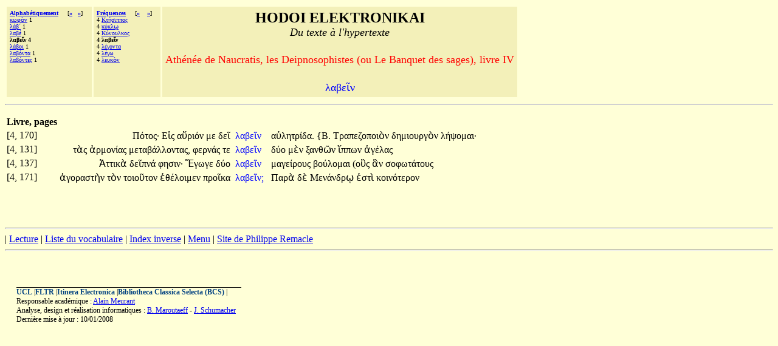

--- FILE ---
content_type: text/html;charset=UTF-8
request_url: http://hodoi.fltr.ucl.ac.be/concordances/athenee_deip_04/precise.cfm?txt=955;945;946;949;8150;957;
body_size: 14489
content:


<HTML>
<HEAD>
  <TITLE>HODOI ELEKTRONIKAI: Du texte à l'hypertexte </TITLE>
<META http-equiv=Content-Type content="text/html; charset=windows-1252">
</HEAD>


<BODY bgcolor="#FFFFD7">

<font face="Palatino Linotype">
<table cellspacing="3" cellpadding="5">
<tr>
  <td valign="top" NOWRAP bgcolor="F3F0B9" align="left">
    <font size="-3" face="Palatino Linotype"><b>
     <a href="listvoca.cfm">Alphabétiquement</a>&nbsp;&nbsp;&nbsp;&nbsp;</b>
      
       [<b><a href="precise.cfm?txt=955;945;946;8051;">&#171;</a>&nbsp;&nbsp;
      
       <a href="precise.cfm?txt=955;8049;946;959;953;">&#187;</a></b>]<br>
      
        <a href="precise.cfm?txt=954;969;966;8056;957;">&#954;&#969;&#966;&#8056;&#957;</a> 1<br>
     
        <a href="precise.cfm?txt=955;8049;946;180;">&#955;&#8049;&#946;&#180;</a> 1<br>
     
        <a href="precise.cfm?txt=955;945;946;8051;">&#955;&#945;&#946;&#8051;</a> 1<br>
     
     <b>&#955;&#945;&#946;&#949;&#8150;&#957; 4</b><br>
     
        <a href="precise.cfm?txt=955;8049;946;959;953;">&#955;&#8049;&#946;&#959;&#953;</a> 1<br>
     
        <a href="precise.cfm?txt=955;945;946;8057;957;964;945;">&#955;&#945;&#946;&#8057;&#957;&#964;&#945;</a> 1<br>
     
        <a href="precise.cfm?txt=955;945;946;8057;957;964;949;962;">&#955;&#945;&#946;&#8057;&#957;&#964;&#949;&#962;</a> 1<br>
     
 </td>

  <td valign="top" NOWRAP bgcolor="F3F0B9" align="left">
    <font size="-3" face="Palatino Linotype"><b>
     <a href="listfreq.cfm">Fréquences</a>&nbsp;&nbsp;&nbsp;&nbsp;</b>
     
     [<b><a href="precise.cfm?txt=922;964;8053;963;953;960;960;959;962;">&#171;</a>
     
     &nbsp;&nbsp;

     
     <a href="precise.cfm?txt=955;8051;947;959;957;964;945;">&#187;</a></b>]<br>
     4 <a href="precise.cfm?txt=922;964;8053;963;953;960;960;959;962;">&#922;&#964;&#8053;&#963;&#953;&#960;&#960;&#959;&#962;</a><br>
     4 <a href="precise.cfm?txt=954;8059;954;955;8179;">&#954;&#8059;&#954;&#955;&#8179;</a><br>
     4 <a href="precise.cfm?txt=922;8059;957;959;965;955;954;959;962;">&#922;&#8059;&#957;&#959;&#965;&#955;&#954;&#959;&#962;</a><br>
     
     <b>4 &#955;&#945;&#946;&#949;&#8150;&#957; </b><br>
     4 <a href="precise.cfm?txt=955;8051;947;959;957;964;945;">&#955;&#8051;&#947;&#959;&#957;&#964;&#945;</a> <br>
     4 <a href="precise.cfm?txt=955;8051;947;969;">&#955;&#8051;&#947;&#969;</a> <br>
     4 <a href="precise.cfm?txt=955;949;965;954;8056;957;">&#955;&#949;&#965;&#954;&#8056;&#957;</a> <br>
     
 </td>


 

  <td valign="top" NOWRAP bgcolor="F3F0B9" align="center" width="70%" >
    <font size="+2" face="Palatino Linotype"><b>HODOI ELEKTRONIKAI</b><br>
       <font size=+1><i>Du texte à l'hypertexte</i></font><p>
     <font color=red size=+1> Athénée de Naucratis, les Deipnosophistes (ou Le Banquet des sages), livre IV </font>      <p>
    <font color=blue size=+1> <font face="Palatino Linotype">&#955;&#945;&#946;&#949;&#8150;&#957;</font></font></font>
 </td>



</tr>
</table>
<hr>

<p>


       


<table>
<th>Livre, pages</th></tr>
   
 
     <tr>
   <td> [4, 170]&nbsp;&nbsp;</td>
       <td align="right"><font face="Palatino Linotype">

                                    <a href='precise.cfm?txt=928;8057;964;959;962;'   style="color:black;visibility:visible;text-decoration:none;">&#928;&#8057;&#964;&#959;&#962;&#903;</a>

                                    <a href='precise.cfm?txt=917;7984;962;'   style="color:black;visibility:visible;text-decoration:none;">&#917;&#7984;&#962;&#32;</a> 

                                    <a href='precise.cfm?txt=945;8020;961;953;8057;957;'   style="color:black;visibility:visible;text-decoration:none;">&#945;&#8020;&#961;&#953;&#8057;&#957;&#32;</a>

                                    <a href='precise.cfm?txt=956;949;'   style="color:black;visibility:visible;text-decoration:none;">&#956;&#949;&#32;</a> 

                                    <a href='precise.cfm?txt=948;949;8150;'   style="color:black;visibility:visible;text-decoration:none;">&#948;&#949;&#8150;&#32;</a></font>
       </td>

       <td>  <font face="Palatino Linotype">&nbsp;<a href="ligne05.cfm?numligne=43&mot=16047" style="color:blue;visibility:visible;text-decoration:none;">&#955;&#945;&#946;&#949;&#8150;&#957;&#32;</a>  &nbsp;</font></td>
       <td align="left"><font face="Palatino Linotype">

                                  <a href='precise.cfm?txt=945;8016;955;951;964;961;8055;948;945;'   style="color:black;visibility:visible;text-decoration:none;">&#945;&#8016;&#955;&#951;&#964;&#961;&#8055;&#948;&#945;&#46;</a>

                                  <a href='precise.cfm?txt=914;'   style="color:black;visibility:visible;text-decoration:none;">&#123;&#914;&#46;</a> 

                                  <a href='precise.cfm?txt=932;961;945;960;949;950;959;960;959;953;8056;957;'   style="color:black;visibility:visible;text-decoration:none;">&#932;&#961;&#945;&#960;&#949;&#950;&#959;&#960;&#959;&#953;&#8056;&#957;&#32;</a> 

                                  <a href='precise.cfm?txt=948;951;956;953;959;965;961;947;8056;957;'   style="color:black;visibility:visible;text-decoration:none;">&#948;&#951;&#956;&#953;&#959;&#965;&#961;&#947;&#8056;&#957;&#32;</a>

                                  <a href='precise.cfm?txt=955;8053;968;959;956;945;953;'   style="color:black;visibility:visible;text-decoration:none;">&#955;&#8053;&#968;&#959;&#956;&#945;&#953;&#903;</a> </font></td>
       </tr>
  
 
     <tr>
   <td> [4, 131]&nbsp;&nbsp;</td>
       <td align="right"><font face="Palatino Linotype">

                                    <a href='precise.cfm?txt=964;8048;962;'   style="color:black;visibility:visible;text-decoration:none;">&#964;&#8048;&#962;&#32;</a>

                                    <a href='precise.cfm?txt=7937;961;956;959;957;8055;945;962;'   style="color:black;visibility:visible;text-decoration:none;">&#7937;&#961;&#956;&#959;&#957;&#8055;&#945;&#962;&#32;</a> 

                                    <a href='precise.cfm?txt=956;949;964;945;946;8049;955;955;959;957;964;945;962;'   style="color:black;visibility:visible;text-decoration:none;">&#956;&#949;&#964;&#945;&#946;&#8049;&#955;&#955;&#959;&#957;&#964;&#945;&#962;,</a>

                                    <a href='precise.cfm?txt=966;949;961;957;8049;962;'   style="color:black;visibility:visible;text-decoration:none;">&#966;&#949;&#961;&#957;&#8049;&#962;&#32;</a> 

                                    <a href='precise.cfm?txt=964;949;'   style="color:black;visibility:visible;text-decoration:none;">&#964;&#949;&#32;</a></font>
       </td>

       <td>  <font face="Palatino Linotype">&nbsp;<a href="ligne05.cfm?numligne=4&mot=1188" style="color:blue;visibility:visible;text-decoration:none;">&#955;&#945;&#946;&#949;&#8150;&#957;&#32;</a>  &nbsp;</font></td>
       <td align="left"><font face="Palatino Linotype">

                                  <a href='precise.cfm?txt=948;8059;959;'   style="color:black;visibility:visible;text-decoration:none;">&#948;&#8059;&#959;&#32;</a>

                                  <a href='precise.cfm?txt=956;8050;957;'   style="color:black;visibility:visible;text-decoration:none;">&#956;&#8050;&#957;&#32;</a> 

                                  <a href='precise.cfm?txt=958;945;957;952;8182;957;'   style="color:black;visibility:visible;text-decoration:none;">&#958;&#945;&#957;&#952;&#8182;&#957;&#32;</a> 

                                  <a href='precise.cfm?txt=7989;960;960;969;957;'   style="color:black;visibility:visible;text-decoration:none;">&#7989;&#960;&#960;&#969;&#957;&#32;</a>

                                  <a href='precise.cfm?txt=7936;947;8051;955;945;962;'   style="color:black;visibility:visible;text-decoration:none;">&#7936;&#947;&#8051;&#955;&#945;&#962;&#32;</a> </font></td>
       </tr>
  
 
     <tr>
   <td> [4, 137]&nbsp;&nbsp;</td>
       <td align="right"><font face="Palatino Linotype">

                                    <a href='precise.cfm?txt=7944;964;964;953;954;8048;'   style="color:black;visibility:visible;text-decoration:none;">&#7944;&#964;&#964;&#953;&#954;&#8048;&#32;</a>

                                    <a href='precise.cfm?txt=948;949;8150;960;957;8049;'   style="color:black;visibility:visible;text-decoration:none;">&#948;&#949;&#8150;&#960;&#957;&#8049;&#32;</a> 

                                    <a href='precise.cfm?txt=966;951;963;953;957;'   style="color:black;visibility:visible;text-decoration:none;">&#966;&#951;&#963;&#953;&#957;&#903;</a>

                                    <a href='precise.cfm?txt=7964;947;969;947;949;'   style="color:black;visibility:visible;text-decoration:none;">&#7964;&#947;&#969;&#947;&#949;&#32;</a> 

                                    <a href='precise.cfm?txt=948;8059;959;'   style="color:black;visibility:visible;text-decoration:none;">&#948;&#8059;&#959;&#32;</a></font>
       </td>

       <td>  <font face="Palatino Linotype">&nbsp;<a href="ligne05.cfm?numligne=10&mot=3139" style="color:blue;visibility:visible;text-decoration:none;">&#955;&#945;&#946;&#949;&#8150;&#957;&#32;</a>  &nbsp;</font></td>
       <td align="left"><font face="Palatino Linotype">

                                  <a href='precise.cfm?txt=956;945;947;949;8055;961;959;965;962;'   style="color:black;visibility:visible;text-decoration:none;">&#956;&#945;&#947;&#949;&#8055;&#961;&#959;&#965;&#962;&#32;</a>

                                  <a href='precise.cfm?txt=946;959;8059;955;959;956;945;953;'   style="color:black;visibility:visible;text-decoration:none;">&#946;&#959;&#8059;&#955;&#959;&#956;&#945;&#953;&#32;</a> 

                                  <a href='precise.cfm?txt=959;8019;962;'   style="color:black;visibility:visible;text-decoration:none;">&#40;&#959;&#8019;&#962;&#32;</a> 

                                  <a href='precise.cfm?txt=7938;957;'   style="color:black;visibility:visible;text-decoration:none;">&#7938;&#957;&#32;</a>

                                  <a href='precise.cfm?txt=963;959;966;969;964;8049;964;959;965;962;'   style="color:black;visibility:visible;text-decoration:none;">&#963;&#959;&#966;&#969;&#964;&#8049;&#964;&#959;&#965;&#962;&#32;</a> </font></td>
       </tr>
  
 
     <tr>
   <td> [4, 171]&nbsp;&nbsp;</td>
       <td align="right"><font face="Palatino Linotype">

                                    <a href='precise.cfm?txt=7936;947;959;961;945;963;964;8052;957;'   style="color:black;visibility:visible;text-decoration:none;">&#7936;&#947;&#959;&#961;&#945;&#963;&#964;&#8052;&#957;&#32;</a>

                                    <a href='precise.cfm?txt=964;8056;957;'   style="color:black;visibility:visible;text-decoration:none;">&#964;&#8056;&#957;&#32;</a> 

                                    <a href='precise.cfm?txt=964;959;953;959;8166;964;959;957;'   style="color:black;visibility:visible;text-decoration:none;">&#964;&#959;&#953;&#959;&#8166;&#964;&#959;&#957;&#32;</a>

                                    <a href='precise.cfm?txt=7952;952;8051;955;959;953;956;949;957;'   style="color:black;visibility:visible;text-decoration:none;">&#7952;&#952;&#8051;&#955;&#959;&#953;&#956;&#949;&#957;&#32;</a> 

                                    <a href='precise.cfm?txt=960;961;959;8150;954;945;'   style="color:black;visibility:visible;text-decoration:none;">&#960;&#961;&#959;&#8150;&#954;&#945;&#32;</a></font>
       </td>

       <td>  <font face="Palatino Linotype">&nbsp;<a href="ligne05.cfm?numligne=44&mot=16127" style="color:blue;visibility:visible;text-decoration:none;">&#955;&#945;&#946;&#949;&#8150;&#957;&#894;</a>  &nbsp;</font></td>
       <td align="left"><font face="Palatino Linotype">

                                  <a href='precise.cfm?txt=928;945;961;8048;'   style="color:black;visibility:visible;text-decoration:none;">&#928;&#945;&#961;&#8048;&#32;</a>

                                  <a href='precise.cfm?txt=948;8050;'   style="color:black;visibility:visible;text-decoration:none;">&#948;&#8050;&#32;</a> 

                                  <a href='precise.cfm?txt=924;949;957;8049;957;948;961;8179;'   style="color:black;visibility:visible;text-decoration:none;">&#924;&#949;&#957;&#8049;&#957;&#948;&#961;&#8179;&#32;</a> 

                                  <a href='precise.cfm?txt=7952;963;964;8054;'   style="color:black;visibility:visible;text-decoration:none;">&#7952;&#963;&#964;&#8054;&#32;</a>

                                  <a href='precise.cfm?txt=954;959;953;957;8057;964;949;961;959;957;'   style="color:black;visibility:visible;text-decoration:none;">&#954;&#959;&#953;&#957;&#8057;&#964;&#949;&#961;&#959;&#957;&#32;</a> </font></td>
       </tr>

</table>




<br>
<br><br> <p><hr><!--  REMPLACER HAHA <a href="consult.cfm">Recherches</a>  --><!--  REMPLACER HAHA | <a href="texte.htm">Texte</a>  -->| <a href="lecture/default.htm">Lecture</a> | <a href="listvoca.cfm">Liste du vocabulaire</a> | <a href="listinverse.cfm">Index inverse</a> | <a href="default.htm">Menu</a> | 
<a href="http://remacle.org/bloodwolf/erudits/athenee/index.htm">Site de Philippe Remacle</a>


 <HR></dir><BR><p><P>&nbsp;<TABLE align=center border=0 cellPadding=0 cellSpacing=0 width="97%"><TBODY>  <TR>    <TD colSpan=2>    <IMG alt="" border=0 height=1      src = "dot-bk.gif"      width=370></TD></TR><TR><TD vAlign=top><span style="font-size: 9pt"><b><a href="http://www.ucl.ac.be" style="color:#004080;visibility:visible;text-decoration:none;">UCL</a></b> |<b><a href="http://zeus.fltr.ucl.ac.be" style="color:#004080;visibility:visible;text-decoration:none;">FLTR</a></b> |<b><a href="http://pot-pourri.fltr.ucl.ac.be/itinera" style="color:#004080;visibility:visible;text-decoration:none;">Itinera Electronica</a></b> |<b><a href="http://bcs.fltr.ucl.ac.be" style="color:#004080;visibility:visible;text-decoration:none;">Bibliotheca Classica Selecta (BCS)</a></b> | 
<br>Responsable académique : <A HREF="mailto:meurant@egla.ucl.ac.be">Alain Meurant</A>
<br>Analyse, design et réalisation informatiques : <A href="mailto:maroutaeff@fltr.ucl.ac.be">B. Maroutaeff</A> - <A href="mailto:schumacher@sflt.ucl.ac.be">J. Schumacher</A></span> <br><span style="font-size: 9pt">
Dernière mise à jour : 10/01/2008</span></TD><TD align=right vAlign=top>&nbsp;&nbsp; </TD></TR></TBODY></TABLE></body></html>


